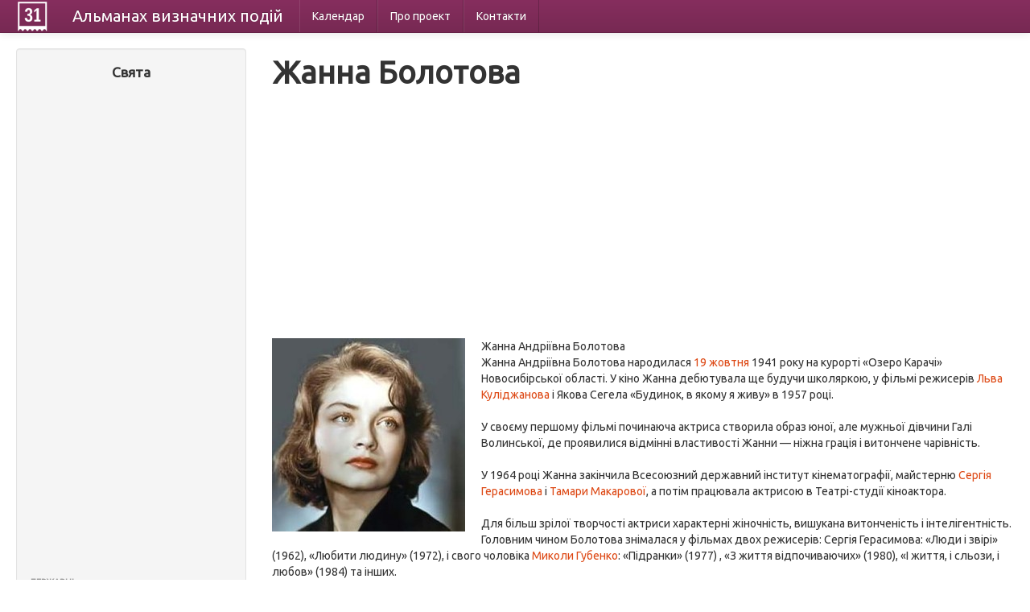

--- FILE ---
content_type: text/html; charset=UTF-8
request_url: https://calendate.com.ua/person/2902
body_size: 8228
content:
<!DOCTYPE html>
<html lang="uk">
<head>
    <meta charset="utf-8">
    <title> Жанна Болотова &mdash; біографія, факти з життя</title>
		<meta name="description" content=" Жанна Болотова - дізнайся більше про цю видатну особу!"/>
	    <meta name="viewport" content="width=device-width, initial-scale=1.0">
    <meta name="author" content="">

    <link href="/css/bootstrap-combined.css" rel="stylesheet">


<!-- Google tag (gtag.js) -->
<script async src="https://www.googletagmanager.com/gtag/js?id=G-HVMN3Z454B"></script>
<script>
  window.dataLayer = window.dataLayer || [];
  function gtag(){dataLayer.push(arguments);}
  gtag('js', new Date());

  gtag('config', 'G-HVMN3Z454B');
</script>


</head>

<body>

<div class="navbar navbar-inverse navbar-fixed-top">
    <div class="navbar-inner">
        <div class="container-fluid">
            <button type="button" class="btn btn-navbar" data-toggle="collapse" data-target=".nav-collapse">
                <span class="icon-bar"></span>
                <span class="icon-bar"></span>
                <span class="icon-bar"></span>
            </button>
            <a style="display:block" class="logo" href="/"></a>
            <a class="brand" href="/">Альманах <span class="hidden-phone">визначних</span> подій</a>
            <div class="nav-collapse collapse">
                
<ul class="nav">
      <li>
        <a href="/month/02">Календар</a>    </li>
      <li>
        <a href="/about">Про проект</a>    </li>
      <li>
        <a href="/contacts">Контакти</a>    </li>
  </ul>
            </div>
        </div>
    </div>
</div>

<div class="container-fluid">
    <div class="row-fluid">
        <div class="span3">
            <div class="well sidebar-nav">
    <h4 style="text-align: center;">Свята</h4>

<div style="margin: 0 10px">
<script async src="//pagead2.googlesyndication.com/pagead/js/adsbygoogle.js"></script>
<!-- Calendate - index - side -->
<ins class="adsbygoogle"
     style="display:block"
     data-ad-client="ca-pub-1657145625482724"
     data-ad-slot="6026197719"
     data-ad-format="auto"></ins>
<script>
(adsbygoogle = window.adsbygoogle || []).push({});
</script>
</div>

    <ul class="nav nav-list">
		<li class="nav-header">Державні</li>
					<li><a href="/holidays/3">Білорусь</a></li>        			        			        			        			        			        			<li><a href="/holidays/50">Польща</a></li>        			        			        			<li><a href="/holidays/1">Росія</a></li>        			<li><a href="/holidays/2">Україна</a></li>        		<li><a href="/types/1">всі країни &rarr;</a></li>
        <li class="nav-header">Релігійні</li>
       			        			<li><a href="/holidays/77">Католичні</a></li>        			        			        			<li><a href="/holidays/79">Мусульманські</a></li>        			        			        			<li><a href="/holidays/76">Православні</a></li>        			        			        			        		<li><a href="/types/2">всі релігії &rarr;</a></li>
        <li class="nav-header">За категоріями</li>
       			        			        			<li><a href="/holidays/94">Конституційні</a></li>        			<li><a href="/holidays/87">Міжнародні</a></li>        			        			<li><a href="/holidays/88">ООН</a></li>        			        			        			<li><a href="/holidays/86">Професійні</a></li>        			        			        		<li><a href="/types/3">всі категорії &rarr;</a></li>
		<li class="nav-header">За календарем</li>
		<li><a href="/month/01">Січень</a></li>
		<li><a href="/month/02">Лютий</a></li>
		<li><a href="/month/03">Березень</a></li>
		<li><a href="/month/04">Квітень</a></li>
		<li><a href="/month/05">Травень</a></li>
		<li><a href="/month/06">Червень</a></li>
		<li><a href="/month/07">Липень</a></li>
		<li><a href="/month/08">Серпень</a></li>
		<li><a href="/month/09">Вересень</a></li>
		<li><a href="/month/10">Жовтень</a></li>
		<li><a href="/month/11">Листопад</a></li>
		<li><a href="/month/12">Грудень</a></li>
    </ul>








</div><!--/.well -->
        </div>
        <div class="span9">

            <h1>Жанна Болотова</h1>




<script async src="//pagead2.googlesyndication.com/pagead/js/adsbygoogle.js"></script>
<!-- Calendate - person - top -->
<ins class="adsbygoogle"
     style="display:block"
     data-ad-client="ca-pub-1657145625482724"
     data-ad-slot="8700462515"
     data-ad-format="auto"></ins>
<script>
(adsbygoogle = window.adsbygoogle || []).push({});
</script>

<br/>


<p>
     <img src="/uploads/persons/0aaad8b600dbabab15ef8472f108bb99.jpg" alt="Жанна Болотова" width="240" height="240" title="" class="intextimage" /> <span> Жанна Андріївна Болотова </ span> <br/> Жанна Андріївна Болотова народилася <a href="/day/10-19">19 жовтня</a> 1941 року на курорті «Озеро Карачі» Новосибірської області.  У кіно Жанна дебютувала ще будучи школяркою, у фільмі режисерів <a href="/person/684">Льва Куліджанова</a> і Якова Сегела «Будинок, в якому я живу» в 1957 році.  <br/> <br/> У своєму першому фільмі починаюча актриса створила образ юної, але мужньої дівчини Галі Волинської, де проявилися відмінні властивості Жанни &mdash; ніжна грація і витончене чарівність. <br/> <br/> У 1964 році Жанна закінчила Всесоюзний  державний інститут кінематографії, майстерню <a href="/person/1920">Сергія Герасимова</a> і <a href="/person/293">Тамари Макарової</a>, а потім працювала актрисою в Театрі-студії кіноактора.  <br/> <br/> Для більш зрілої творчості актриси характерні жіночність, вишукана витонченість і інтелігентність.  Головним чином Болотова знімалася у фільмах двох режисерів: Сергія Герасимова: «Люди і звірі» (1962), «Любити людину» (1972), і свого чоловіка <a href="/person/2558">Миколи Губенко</a>: «Підранки» (1977) , «З життя відпочиваючих» (1980), «І життя, і сльози, і любов» (1984) та інших.  <br/> <br/> Однією з останніх робіт актриси стала епізодична роль у фільмі «Жмурки» в 2005 році, в якому вона знялася після довгої перерви. <br/> <br/> Жанна Болотова визнана гідною звання Народної артистки РРФСР в 1985  році.  Вона лауреат Державної премії СРСР (1977) за участь у фільмі «Втеча містера Мак-Кінлі», премії за кращу жіночу роль Міжнародного кінофестивалю в Трієсті (1974) та інших.  <br/> <br/> <br/> <br/></p>




<script async src="//pagead2.googlesyndication.com/pagead/js/adsbygoogle.js"></script>
<!-- Calendate - person - bottom -->
<ins class="adsbygoogle"
     style="display:block"
     data-ad-client="ca-pub-1657145625482724"
     data-ad-slot="1177195715"
     data-ad-format="auto"></ins>
<script>
(adsbygoogle = window.adsbygoogle || []).push({});
</script>




        </div>
    </div>
    <hr/>

    <footer>
        <p>&copy; Альманах 2013</p>
    </footer>

</div>

<script async src="/js/jquery.js"></script>
<script async src="/js/bootstrap.min.js"></script>

</body>
</html>


--- FILE ---
content_type: text/html; charset=utf-8
request_url: https://www.google.com/recaptcha/api2/aframe
body_size: 267
content:
<!DOCTYPE HTML><html><head><meta http-equiv="content-type" content="text/html; charset=UTF-8"></head><body><script nonce="TQyJ2CsvCuO9mNPksyYN8A">/** Anti-fraud and anti-abuse applications only. See google.com/recaptcha */ try{var clients={'sodar':'https://pagead2.googlesyndication.com/pagead/sodar?'};window.addEventListener("message",function(a){try{if(a.source===window.parent){var b=JSON.parse(a.data);var c=clients[b['id']];if(c){var d=document.createElement('img');d.src=c+b['params']+'&rc='+(localStorage.getItem("rc::a")?sessionStorage.getItem("rc::b"):"");window.document.body.appendChild(d);sessionStorage.setItem("rc::e",parseInt(sessionStorage.getItem("rc::e")||0)+1);localStorage.setItem("rc::h",'1769909779449');}}}catch(b){}});window.parent.postMessage("_grecaptcha_ready", "*");}catch(b){}</script></body></html>